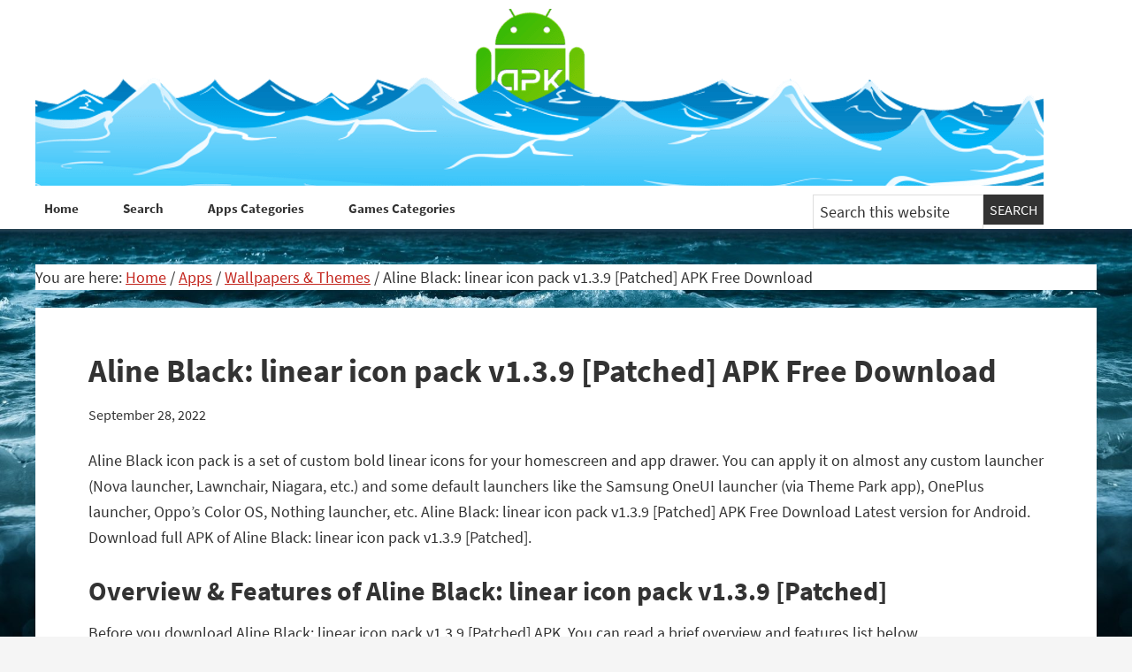

--- FILE ---
content_type: text/html; charset=UTF-8
request_url: https://oceanofapks.com/aline-black-linear-icon-pack-v1-3-9-patched-apk-free-download/
body_size: 9648
content:
<!DOCTYPE html><html lang="en-US"><head ><meta charset="UTF-8" /><meta name="viewport" content="width=device-width, initial-scale=1" /><meta name='robots' content='index, follow, max-image-preview:large, max-snippet:-1, max-video-preview:-1' /> <style id="aoatfcss" media="all">html{font-family:sans-serif;-ms-text-size-adjust:100%;-webkit-text-size-adjust:100%}body{margin:0}article,aside,footer,header,main,nav,section{display:block}a{background:0 0}h1{font-size:2em;margin:.67em 0}img{border:0}button,input{color:inherit;font:inherit;margin:0}button{overflow:visible}button{text-transform:none}button{-webkit-appearance:button}button::-moz-focus-inner,input::-moz-focus-inner{border:0;padding:0}input{line-height:normal}html{-webkit-box-sizing:border-box;-moz-box-sizing:border-box;box-sizing:border-box}*,*:before,*:after{box-sizing:inherit}.entry:before,s.entry-content:before,.nav-primary:before,.site-container:before,.site-header:before,.site-inner:before,.wrap:before{content:" ";display:table}.entry:after,.entry-content:after,.nav-primary:after,.site-container:after,.site-header:after,.site-inner:after,.wrap:after{clear:both;content:" ";display:table}html{font-size:62.5%}body>div{font-size:1.8rem}body{background-color:#f5f5f5;color:#333;font-family:'Source Sans Pro',sans-serif;font-size:18px;font-size:1.8rem;font-weight:300;line-height:1.625;margin:0}a{color:#c3251d;text-decoration:underline}p{margin:0 0 28px;padding:0}ul{margin:0;padding:0}li{list-style-type:none}h1,h2,h4{color:#333;font-family:'Source Sans Pro',sans-serif;font-weight:600;line-height:1.2;margin:0 0 15px}h1{font-size:36px;font-size:3.6rem}h2{font-size:30px;font-size:3rem}h4{font-size:20px;font-size:2rem}img{max-width:100%}img{height:auto}input{background-color:#fff;border:1px solid #ddd;color:#333;font-size:18px;font-size:1.8rem;font-weight:300;padding:16px;width:100%}::-moz-placeholder{color:#333;font-weight:300;opacity:1}::-webkit-input-placeholder{color:#333;font-weight:300}button{background-color:#333;border:0;color:#fff;font-size:16px;font-size:1.6rem;font-weight:300;padding:16px 24px;text-transform:uppercase;width:auto}.screen-reader-text,.screen-reader-shortcut{position:absolute!important;clip:rect(0,0,0,0);height:1px;width:1px;border:0;overflow:hidden}.site-inner,.wrap{margin:0 auto;max-width:1200px}.site-inner{clear:both;padding-top:40px}.content{float:right;width:900px}.content-sidebar .content{float:left}.sidebar-primary{float:right;width:280px}.entry-title{font-size:36px;font-size:3.6rem}.entry-title a{color:#333}.alignleft{float:left;text-align:left}img.alignleft{margin:0 24px 24px 0}.widget{word-wrap:break-word}.genesis-skip-link{margin:0}.genesis-skip-link li{height:0;width:0;list-style:none}:focus{color:#333;outline:#ccc solid 1px}.site-header{background-color:#fff;min-height:160px}.site-header .wrap{padding:0}.title-area{float:left;padding:10px 0;width:360px}.header-full-width .title-area{width:100%}.site-title{font-size:32px;font-size:3.2rem;font-weight:400;line-height:1.2}.site-title a{color:#333}.header-image .site-title>a{background:url(//oceanofapks.com/wp-content/themes/genesis-sample/images/Logo.png) no-repeat left;float:left;margin:0;max-width:1140px;min-height:200px;padding:0;width:100%}.site-description{font-size:16px;font-size:1.6rem;font-weight:300;line-height:1.5}.site-description,.site-title{margin-bottom:0}.header-image .site-description,.header-image .site-title{display:block;text-indent:-9999px}.genesis-nav-menu{clear:both;font-size:16px;font-size:1.6rem;line-height:1.5;width:100%}.genesis-nav-menu .menu-item{display:inline-block;text-align:left;padding-right:30px}.genesis-nav-menu a{color:#333;text-decoration:none;display:block;padding:30px 24px}.genesis-nav-menu .current-menu-item>a{color:#c3251d;text-decoration:underline}.nav-primary{background-color:#fff}.nav-primary .genesis-nav-menu a{font-size:15px;font-size:1.5rem;padding:5px 10px;padding:.5rem 1rem;font-weight:700;border-bottom:6px solid #fff;text-decoration:none}.nav-primary .genesis-nav-menu .current-menu-item>a{color:#093;border-bottom:6px solid #0cf}.entry{margin-bottom:40px;padding:50px 60px}.content .entry{background-color:#fff}p.entry-meta{font-size:16px;font-size:1.6rem;margin-bottom:0}.entry-header .entry-meta{margin-bottom:24px}.entry-footer .entry-meta{border-top:2px solid #f5f5f5;padding-top:24px}.entry-categories{display:block}.sidebar{font-size:16px;font-size:1.6rem}.sidebar .widget{background-color:#fff;margin-bottom:40px;padding:40px}@media only screen and (max-width:1200px){.site-inner,.wrap{max-width:960px}.content{width:620px}.sidebar-primary,.title-area{width:300px}.sidebar-primary,.title-area{width:300px}}@media only screen and (max-width:960px){.site-inner,.wrap{max-width:800px}.content,.sidebar-primary,.title-area{width:100%}.site-header .wrap{padding:0}.header-image .site-title>a{background-position:center top;background-size:contain!important}.genesis-nav-menu li{float:none}.genesis-nav-menu,.site-description,.site-header .title-area,.site-title{text-align:center}.genesis-nav-menu a{padding:20px 16px}}@media only screen and (max-width:800px){body{background-color:#fff;font-size:16px;font-size:1.6rem}.site-inner,.wrap{padding-left:5%;padding-right:5%}.entry,.sidebar .widget,.site-header{padding:0}}@font-face{font-family:'Source Sans Pro';src:url(//oceanofapks.com/wp-content/themes/genesis-sample/../fonts/SourceSansPro/SourceSansPro-Regular.eot);src:url(//oceanofapks.com/wp-content/themes/genesis-sample/../fonts/SourceSansPro/SourceSansPro-Regular.eot?#iefix) format('embedded-opentype'),url(//oceanofapks.com/wp-content/themes/genesis-sample/../fonts/SourceSansPro/SourceSansPro-Regular.woff2) format('woff2'),url(//oceanofapks.com/wp-content/themes/genesis-sample/../fonts/SourceSansPro/SourceSansPro-Regular.woff) format('woff'),url(//oceanofapks.com/wp-content/themes/genesis-sample/../fonts/SourceSansPro/SourceSansPro-Regular.ttf) format('truetype'),url(//oceanofapks.com/wp-content/themes/genesis-sample/../fonts/SourceSansPro/SourceSansPro-Regular.svg#Lato_regularregular) format('svg');font-weight:400;font-style:normal}@font-face{font-family:'Source Sans Pro';src:url(//oceanofapks.com/wp-content/themes/genesis-sample/../fonts/SourceSansPro/SourceSansPro-Italic.eot);src:url(//oceanofapks.com/wp-content/themes/genesis-sample/../fonts/SourceSansPro/SourceSansPro-Italic.eot?#iefix) format('embedded-opentype'),url(//oceanofapks.com/wp-content/themes/genesis-sample/../fonts/SourceSansPro/SourceSansPro-Italic.woff2) format('woff2'),url(//oceanofapks.com/wp-content/themes/genesis-sample/../fonts/SourceSansPro/SourceSansPro-Italic.woff) format('woff'),url(//oceanofapks.com/wp-content/themes/genesis-sample/../fonts/SourceSansPro/SourceSansPro-Italic.ttf) format('truetype'),url(//oceanofapks.com/wp-content/themes/genesis-sample/../fonts/SourceSansPro/SourceSansPro-Italic.svg#Lato_regularitalic) format('svg');font-weight:400;font-style:italic}@font-face{font-family:'Source Sans Pro';src:url(//oceanofapks.com/wp-content/themes/genesis-sample/../fonts/SourceSansPro/SourceSansPro-Bold.eot);src:url(//oceanofapks.com/wp-content/themes/genesis-sample/../fonts/SourceSansPro/SourceSansPro-Bold.eot?#iefix) format('embedded-opentype'),url(//oceanofapks.com/wp-content/themes/genesis-sample/../fonts/SourceSansPro/SourceSansPro-Bold.woff2) format('woff2'),url(//oceanofapks.com/wp-content/themes/genesis-sample/../fonts/SourceSansPro/SourceSansPro-Bold.woff) format('woff'),url(//oceanofapks.com/wp-content/themes/genesis-sample/../fonts/SourceSansPro/SourceSansPro-Bold.ttf) format('truetype'),url(//oceanofapks.com/wp-content/themes/genesis-sample/../fonts/SourceSansPro/SourceSansPro-Bold.svg#Latobold) format('svg');font-weight:700;font-style:normal}div.entry-content p{background-color:#fff}.sf_search .sf_input{font-style:italic;border:0 none!important;padding:0!important;box-shadow:none!important;-webkit-box-shadow:none!important;-moz-box-shadow:none!important;width:90%;margin-left:2px;height:35px!important}.sf_hidden{display:none}.sf_search{border-radius:2px;text-align:left!important}.sf_search span.sf_block{display:block;height:40px;padding:1px 0 2px;position:relative}.sf_search .sf_button,.sf_search .searchsubmit{background-repeat:no-repeat!important;background-position:0 0!important;border:0 none!important;display:block!important;height:19px!important;padding:0!important;position:absolute!important;right:1px!important;top:1px!important;width:22px!important;margin:1px 1% 1px 2px!important;font-size:11px!important;-webkit-box-shadow:0 0 0 0!important;-moz-box-shadow:0 0 0 0!important;box-shadow:0 0 0 0!important}.sf_search .searchsubmit{display:block!important}.sf_search .searchsubmit{float:none!important}.sf_search{position:relative;display:inline-block}.screen-reader-text{display:block}.sf_search .sf_input{color:#aaa!important}.sf_search .sf_button,.sf_search .searchsubmit{background-image:url(//oceanofapks.com/wp-content/plugins/ajaxy-live-search-master/themes/dark/images/sf_search.png)!important;background-repeat:no-repeat!important;background-position:0 0!important;background-color:#fff!important}</style><link rel="stylesheet" media="print" href="https://oceanofapks.com/wp-content/cache/autoptimize/css/autoptimize_909fa10f503e781c12d8f0dbeede59c3.css" onload="this.onload=null;this.media='all';"><noscript id="aonoscrcss"><link media="all" href="https://oceanofapks.com/wp-content/cache/autoptimize/css/autoptimize_909fa10f503e781c12d8f0dbeede59c3.css" rel="stylesheet"></noscript><title>Aline Black: linear icon pack v1.3.9 [Patched] APK Free Download - OceanofAPK</title><link rel="canonical" href="https://oceanofapk.com/aline-black-linear-icon-pack-v1-3-9-patched-apk-free-download/" /><meta property="og:locale" content="en_US" /><meta property="og:type" content="article" /><meta property="og:title" content="Aline Black: linear icon pack v1.3.9 [Patched] APK Free Download - OceanofAPK" /><meta property="og:description" content="Aline Black icon pack is a set of custom bold linear icons for your homescreen and app drawer. You can apply it on almost any custom launcher (Nova launcher, Lawnchair, Niagara, etc.) and some default launchers like the Samsung OneUI launcher (via Theme Park app), OnePlus launcher, Oppo’s Color OS, Nothing launcher, etc. Aline Black: [&hellip;]" /><meta property="og:url" content="https://oceanofapk.com/aline-black-linear-icon-pack-v1-3-9-patched-apk-free-download/" /><meta property="og:site_name" content="OceanofAPK" /><meta property="article:published_time" content="2022-09-28T08:01:55+00:00" /><meta property="og:image" content="https://oceanofapk.com/wp-content/uploads/2022/09/Aline-Black-linear-icon-pack-v1.3.9-Patched-APK-Free-Download-1-OceanofAPK.com_.png" /><meta name="author" content="Admin" /><meta name="twitter:card" content="summary_large_image" /><meta name="twitter:label1" content="Written by" /><meta name="twitter:data1" content="Admin" /><meta name="twitter:label2" content="Est. reading time" /><meta name="twitter:data2" content="4 minutes" /> <script type="application/ld+json" class="yoast-schema-graph">{"@context":"https://schema.org","@graph":[{"@type":"WebPage","@id":"https://oceanofapk.com/aline-black-linear-icon-pack-v1-3-9-patched-apk-free-download/","url":"https://oceanofapk.com/aline-black-linear-icon-pack-v1-3-9-patched-apk-free-download/","name":"Aline Black: linear icon pack v1.3.9 [Patched] APK Free Download - OceanofAPK","isPartOf":{"@id":"https://oceanofapks.com/#website"},"primaryImageOfPage":{"@id":"https://oceanofapk.com/aline-black-linear-icon-pack-v1-3-9-patched-apk-free-download/#primaryimage"},"image":{"@id":"https://oceanofapk.com/aline-black-linear-icon-pack-v1-3-9-patched-apk-free-download/#primaryimage"},"thumbnailUrl":"https://media.oceanofapks.com/2022/09/Aline-Black-linear-icon-pack-v1.3.9-Patched-APK-Free-Download-1-OceanofAPK.com_.png","datePublished":"2022-09-28T08:01:55+00:00","dateModified":"2022-09-28T08:01:55+00:00","author":{"@id":"https://oceanofapks.com/#/schema/person/da1df73709d87b4c049a6190995cde9d"},"inLanguage":"en-US","potentialAction":[{"@type":"ReadAction","target":["https://oceanofapk.com/aline-black-linear-icon-pack-v1-3-9-patched-apk-free-download/"]}]},{"@type":"ImageObject","inLanguage":"en-US","@id":"https://oceanofapk.com/aline-black-linear-icon-pack-v1-3-9-patched-apk-free-download/#primaryimage","url":"https://media.oceanofapks.com/2022/09/Aline-Black-linear-icon-pack-v1.3.9-Patched-APK-Free-Download-1-OceanofAPK.com_.png","contentUrl":"https://media.oceanofapks.com/2022/09/Aline-Black-linear-icon-pack-v1.3.9-Patched-APK-Free-Download-1-OceanofAPK.com_.png"},{"@type":"WebSite","@id":"https://oceanofapks.com/#website","url":"https://oceanofapks.com/","name":"OceanofAPK","description":"Dive &amp; Get Your Famous APK","potentialAction":[{"@type":"SearchAction","target":{"@type":"EntryPoint","urlTemplate":"https://oceanofapks.com/?s={search_term_string}"},"query-input":"required name=search_term_string"}],"inLanguage":"en-US"},{"@type":"Person","@id":"https://oceanofapks.com/#/schema/person/da1df73709d87b4c049a6190995cde9d","name":"Admin","url":"https://oceanofapks.com/author/77fq7fq357pktyxd/"}]}</script> <link rel="alternate" type="application/rss+xml" title="OceanofAPK &raquo; Feed" href="https://oceanofapks.com/feed/" /><link rel="alternate" type="application/rss+xml" title="OceanofAPK &raquo; Comments Feed" href="https://oceanofapks.com/comments/feed/" /><link rel="alternate" type="application/rss+xml" title="OceanofAPK &raquo; Aline Black: linear icon pack v1.3.9 [Patched] APK Free Download Comments Feed" href="https://oceanofapks.com/aline-black-linear-icon-pack-v1-3-9-patched-apk-free-download/feed/" /> <script type="text/javascript">window._wpemojiSettings = {"baseUrl":"https:\/\/s.w.org\/images\/core\/emoji\/15.0.3\/72x72\/","ext":".png","svgUrl":"https:\/\/s.w.org\/images\/core\/emoji\/15.0.3\/svg\/","svgExt":".svg","source":{"concatemoji":"https:\/\/oceanofapks.com\/wp-includes\/js\/wp-emoji-release.min.js?ver=6.6.4"}};
/*! This file is auto-generated */
!function(i,n){var o,s,e;function c(e){try{var t={supportTests:e,timestamp:(new Date).valueOf()};sessionStorage.setItem(o,JSON.stringify(t))}catch(e){}}function p(e,t,n){e.clearRect(0,0,e.canvas.width,e.canvas.height),e.fillText(t,0,0);var t=new Uint32Array(e.getImageData(0,0,e.canvas.width,e.canvas.height).data),r=(e.clearRect(0,0,e.canvas.width,e.canvas.height),e.fillText(n,0,0),new Uint32Array(e.getImageData(0,0,e.canvas.width,e.canvas.height).data));return t.every(function(e,t){return e===r[t]})}function u(e,t,n){switch(t){case"flag":return n(e,"\ud83c\udff3\ufe0f\u200d\u26a7\ufe0f","\ud83c\udff3\ufe0f\u200b\u26a7\ufe0f")?!1:!n(e,"\ud83c\uddfa\ud83c\uddf3","\ud83c\uddfa\u200b\ud83c\uddf3")&&!n(e,"\ud83c\udff4\udb40\udc67\udb40\udc62\udb40\udc65\udb40\udc6e\udb40\udc67\udb40\udc7f","\ud83c\udff4\u200b\udb40\udc67\u200b\udb40\udc62\u200b\udb40\udc65\u200b\udb40\udc6e\u200b\udb40\udc67\u200b\udb40\udc7f");case"emoji":return!n(e,"\ud83d\udc26\u200d\u2b1b","\ud83d\udc26\u200b\u2b1b")}return!1}function f(e,t,n){var r="undefined"!=typeof WorkerGlobalScope&&self instanceof WorkerGlobalScope?new OffscreenCanvas(300,150):i.createElement("canvas"),a=r.getContext("2d",{willReadFrequently:!0}),o=(a.textBaseline="top",a.font="600 32px Arial",{});return e.forEach(function(e){o[e]=t(a,e,n)}),o}function t(e){var t=i.createElement("script");t.src=e,t.defer=!0,i.head.appendChild(t)}"undefined"!=typeof Promise&&(o="wpEmojiSettingsSupports",s=["flag","emoji"],n.supports={everything:!0,everythingExceptFlag:!0},e=new Promise(function(e){i.addEventListener("DOMContentLoaded",e,{once:!0})}),new Promise(function(t){var n=function(){try{var e=JSON.parse(sessionStorage.getItem(o));if("object"==typeof e&&"number"==typeof e.timestamp&&(new Date).valueOf()<e.timestamp+604800&&"object"==typeof e.supportTests)return e.supportTests}catch(e){}return null}();if(!n){if("undefined"!=typeof Worker&&"undefined"!=typeof OffscreenCanvas&&"undefined"!=typeof URL&&URL.createObjectURL&&"undefined"!=typeof Blob)try{var e="postMessage("+f.toString()+"("+[JSON.stringify(s),u.toString(),p.toString()].join(",")+"));",r=new Blob([e],{type:"text/javascript"}),a=new Worker(URL.createObjectURL(r),{name:"wpTestEmojiSupports"});return void(a.onmessage=function(e){c(n=e.data),a.terminate(),t(n)})}catch(e){}c(n=f(s,u,p))}t(n)}).then(function(e){for(var t in e)n.supports[t]=e[t],n.supports.everything=n.supports.everything&&n.supports[t],"flag"!==t&&(n.supports.everythingExceptFlag=n.supports.everythingExceptFlag&&n.supports[t]);n.supports.everythingExceptFlag=n.supports.everythingExceptFlag&&!n.supports.flag,n.DOMReady=!1,n.readyCallback=function(){n.DOMReady=!0}}).then(function(){return e}).then(function(){var e;n.supports.everything||(n.readyCallback(),(e=n.source||{}).concatemoji?t(e.concatemoji):e.wpemoji&&e.twemoji&&(t(e.twemoji),t(e.wpemoji)))}))}((window,document),window._wpemojiSettings);</script> <script type="text/javascript" src="https://oceanofapks.com/wp-includes/js/jquery/jquery.min.js?ver=3.7.1" id="jquery-core-js"></script> <script type="text/javascript" defer='defer' src="https://oceanofapks.com/wp-includes/js/jquery/jquery-migrate.min.js?ver=3.4.1" id="jquery-migrate-js"></script> <script type="text/javascript" id="jquery-js-after">jQuery(document).ready(function() {
	jQuery(".937abdab53a54691274b055b51c8f4d7").click(function() {
		jQuery.post(
			"https://oceanofapks.com/wp-admin/admin-ajax.php", {
				"action": "quick_adsense_onpost_ad_click",
				"quick_adsense_onpost_ad_index": jQuery(this).attr("data-index"),
				"quick_adsense_nonce": "4b35ef6eb1",
			}, function(response) { }
		);
	});
});</script> <link rel="https://api.w.org/" href="https://oceanofapks.com/wp-json/" /><link rel="alternate" title="JSON" type="application/json" href="https://oceanofapks.com/wp-json/wp/v2/posts/181296" /><link rel="EditURI" type="application/rsd+xml" title="RSD" href="https://oceanofapks.com/xmlrpc.php?rsd" /><meta name="generator" content="WordPress 6.6.4" /><link rel='shortlink' href='https://oceanofapks.com/?p=181296' /><link rel="alternate" title="oEmbed (JSON)" type="application/json+oembed" href="https://oceanofapks.com/wp-json/oembed/1.0/embed?url=https%3A%2F%2Foceanofapks.com%2Faline-black-linear-icon-pack-v1-3-9-patched-apk-free-download%2F" /><link rel="alternate" title="oEmbed (XML)" type="text/xml+oembed" href="https://oceanofapks.com/wp-json/oembed/1.0/embed?url=https%3A%2F%2Foceanofapks.com%2Faline-black-linear-icon-pack-v1-3-9-patched-apk-free-download%2F&#038;format=xml" /> <script>document.createElement( "picture" );if(!window.HTMLPictureElement && document.addEventListener) {window.addEventListener("DOMContentLoaded", function() {var s = document.createElement("script");s.src = "https://oceanofapks.com/wp-content/plugins/webp-express/js/picturefill.min.js";document.body.appendChild(s);});}</script> <script async src="https://www.googletagmanager.com/gtag/js?id=UA-68292355-1"></script> <script>window.dataLayer = window.dataLayer || [];
  function gtag(){dataLayer.push(arguments);}
  gtag('js', new Date());

  gtag('config', 'UA-68292355-1');</script> <link rel="icon" href="https://media.oceanofapks.com/2017/07/cropped-favicon-32x32.png" sizes="32x32" /><link rel="icon" href="https://media.oceanofapks.com/2017/07/cropped-favicon-192x192.png" sizes="192x192" /><link rel="apple-touch-icon" href="https://media.oceanofapks.com/2017/07/cropped-favicon-180x180.png" /><meta name="msapplication-TileImage" content="https://media.oceanofapks.com/2017/07/cropped-favicon-270x270.png" /></head><body class="post-template-default single single-post postid-181296 single-format-standard custom-background custom-header header-image header-full-width full-width-content genesis-breadcrumbs-visible"><div class="site-container"><ul class="genesis-skip-link"><li><a href="#genesis-nav-primary" class="screen-reader-shortcut"> Skip to primary navigation</a></li><li><a href="#genesis-content" class="screen-reader-shortcut"> Skip to main content</a></li></ul><header class="site-header"><div class="wrap"><div class="title-area"><p class="site-title"><a href="https://oceanofapks.com/">OceanofAPK</a></p><p class="site-description">Dive &amp; Get Your Famous APK</p></div></div></header><nav class="nav-primary" aria-label="Main" id="genesis-nav-primary"><div class="wrap"><ul id="menu-top" class="menu genesis-nav-menu menu-primary js-superfish"><li id="menu-item-15165" class="menu-item menu-item-type-custom menu-item-object-custom menu-item-home menu-item-15165"><a href="https://oceanofapks.com/"><span >Home</span></a></li><li id="menu-item-15184" class="menu-item menu-item-type-post_type menu-item-object-page menu-item-15184"><a href="https://oceanofapks.com/search/"><span >Search</span></a></li><li id="menu-item-15168" class="menu-item menu-item-type-post_type menu-item-object-page menu-item-15168"><a href="https://oceanofapks.com/apps-categories/"><span >Apps Categories</span></a></li><li id="menu-item-15172" class="menu-item menu-item-type-post_type menu-item-object-page menu-item-15172"><a href="https://oceanofapks.com/games-categories/"><span >Games Categories</span></a></li><li class="search-bar"><form class="search-form" method="get" action="https://oceanofapks.com/" role="search"><label class="search-form-label screen-reader-text" for="searchform-1">Search this website</label><input class="search-form-input" type="search" name="s" id="searchform-1" placeholder="Search this website"><input class="search-form-submit" type="submit" value="Search"><meta content="https://oceanofapks.com/?s={s}"></form></li></ul></div></nav><div class="site-inner"><div class="content-sidebar-wrap"><main class="content" id="genesis-content"><div class="breadcrumb">You are here: <span class="breadcrumb-link-wrap"><a class="breadcrumb-link" href="https://oceanofapks.com/"><span class="breadcrumb-link-text-wrap">Home</span></a><meta ></span> <span aria-label="breadcrumb separator">/</span> <span class="breadcrumb-link-wrap"><a class="breadcrumb-link" href="https://oceanofapks.com/category/apps/"><span class="breadcrumb-link-text-wrap">Apps</span></a><meta ></span> <span aria-label="breadcrumb separator">/</span> <span class="breadcrumb-link-wrap"><a class="breadcrumb-link" href="https://oceanofapks.com/category/apps/wallpapers-themes/"><span class="breadcrumb-link-text-wrap">Wallpapers &amp; Themes</span></a><meta ></span> <span aria-label="breadcrumb separator">/</span> Aline Black: linear icon pack v1.3.9 [Patched] APK Free Download</div><article class="post-181296 post type-post status-publish format-standard category-wallpapers-themes entry"><header class="entry-header"><h1 class="entry-title">Aline Black: linear icon pack v1.3.9 [Patched] APK Free Download</h1><p class="entry-meta"><time class="entry-time">September 28, 2022</time></p></header><div class="entry-content"><p>Aline Black icon pack is a set of custom bold linear icons for your homescreen and app drawer. You can apply it on almost any custom launcher (Nova launcher, Lawnchair, Niagara, etc.) and some default launchers like the Samsung OneUI launcher (via Theme Park app), OnePlus launcher, Oppo’s Color OS, Nothing launcher, etc. Aline Black: linear icon pack v1.3.9 [Patched] APK Free Download Latest version for Android. Download full APK of Aline Black: linear icon pack v1.3.9 [Patched].<span id="more-181296"></span></p><h2><b>Overview &amp; Features of Aline Black: linear icon pack v1.3.9 [Patched]</b></h2><p>Before you download Aline Black: linear icon pack v1.3.9 [Patched] APK, You can read a brief overview and features list below.</p><p>Overview: Aline Black icon pack is a set of custom bold linear icons for your homescreen and app drawer. You can apply it on almost any custom launcher (Nova launcher, Lawnchair, Niagara, etc.) and some default launchers like the Samsung OneUI launcher (via Theme Park app), OnePlus launcher, Oppo’s Color OS, Nothing launcher, etc.</p><p><img decoding="async" class="aligncenter" src="https://media.oceanofapks.com/2022/09/Aline-Black-linear-icon-pack-v1.3.9-Patched-APK-Free-Download-1-OceanofAPK.com_.png" alt="Aline-Black-linear-icon-pack-v1.3.9-Patched-APK-Free-Download-1-OceanofAPK.com_.png" /></p><p>Why do you need a custom icon pack?<br /> Unified icons make your homescreen and app drawer much prettier, and since we all use our phones a few hours per day, it will significantly improve your experience.</p><p>What do you get from Aline Black?<br /> Aline Black icon pack has 2,393 icons, 40 custom wallpapers, and 5 KWGT widgets, so it’s all you need to personalize your phone how you like it. For the price of one app, you get content from three different apps. Aline Black icons are linear, combining pure black and 50% opaque black, so it goes well with light wallpapers. *To apply KWGT widgets, you need KWGT and KWGT Pro apps.</p><p>What if I don’t like the icons after I buy them, or there are a lot of missing icons for the apps I have installed on my phone?<br /> Don’t worry; we are confident of our app quality, so we offer a 100% refund for the first 7 days from when you purchase our pack. No questions asked! But, if you are willing to wait a bit, we update our app every week, so there will be many more apps covered in the future, possibly the ones currently missing too. And if you don’t want to wait and you like our pack, we also offer Premium icon requests which are added in the next release from the moment you send it to us.</p><p>Some more Aline Black features<br /> Resolution of icons: 256 x 256 px<br /> Best for light wallpapers and themes (40 included in the app)<br /> Alternate icons for a lot of popular apps<br /> Dynamic calendar icon<br /> Masking of unthemed icons<br /> Folders icons (apply them manually)<br /> Miscellaneous icons (apply them manually)<br /> Tap to send icon requests (Free and Premium)</p><p>How to send an icon request for the Aline Black icon pack?<br /> Open our app and click on the Request card. Check all icons you want to be themed and send requests by pressing the Floating Send button. You will get a share screen with options on how to share requests, and you need to choose Gmail (some other mail clients, like Spark, etc., have problems with creating the zip file, which is the most important part of the email). When sending an email, DO NOT delete generated zip file or change the Subject and text in the body of the email – if you do that, your request will become unusable!</p><p>Supported Launchers<br /> Action Launcher • ADW Launcher • ADW ex Launcher • Apex Launcher • Go Launcher • Google Now Launcher • Holo Launcher • Holo ICS Launcher • Lawnchair • LG Home Launcher • LineageOS Launcher • Lucid Launcher • Nova Launcher • Niagara Launcher • Pixel Launcher • Posidon Launcher • Smart Launcher • Smart pro Launcher • Solo Launcher • Square Home Launcher • TSF Launcher.<br /> Other launchers can apply Aline Black icons from your launcher settings.</p><p>What&#8217;s New:<br /> 15 new icons<br /> Added new widgets</p><p>This app has no advertisements</p><h2><b>Aline Black: linear icon pack v1.3.9 [Patched] APK &#8211; Technical Details</b></h2><p>Before you start full Aline Black: linear icon pack v1.3.9 [Patched] APK Download, you can read below technical APK details:</p><ul><li><strong>Full Application Name:</strong> Aline Black: linear icon pack v1.3.9 [Patched]</li><li><strong>Supported Android Versions:</strong> 4.0.3 and up</li><li><strong>APK File Name:</strong> Aline_Black_v139_Papk</li><li><strong>APK File Size</strong>: <strong><span style="color: #ff0000;">13 MB</span></strong></li><li><strong>Official Play Store Link:</strong> <a href="https://play.google.com/store/apps/details?id=one4studio.pixelperfect.iconpack.alineblack" target="_blank" rel="noopener noreferrer nofollow">https://play.google.com/store/apps/details?id=one4studio.pixelperfect.iconpack.alineblack</a></li></ul><h2><b>Aline Black: linear icon pack v1.3.9 [Patched] APK Free Download</b></h2><p>So Excited to download? Well, click on below button to start Download Aline Black: linear icon pack v1.3.9 [Patched] APK. This is a single direct link of Aline Black: linear icon pack v1.3.9 [Patched].</p><form action="https://oceanofapks.com/downloading-apk/" method="post" target="_blank"><input name="id" type="hidden" value="148.251.75.109" /><br /> <input name="filename" type="hidden" value="Aline_Black_v139_P.apk" /><br /> <input name="filesize" type="hidden" value="13 MB" /></p><div align="center"><button class="btn" title="Size: 13 MB">Download Aline Black: linear icon pack v1.3.9 [Patched]</button></div></form></div><footer class="entry-footer"><p class="entry-meta"><span class="entry-categories">Filed Under: <a href="https://oceanofapks.com/category/apps/wallpapers-themes/" rel="category tag">Wallpapers &amp; Themes</a></span></p></footer></article><div id="disqus_thread"></div> <script>var embedVars = {"disqusConfig":{"integration":"wordpress 3.1.1"},"disqusIdentifier":"181296 https:\/\/oceanofapk.com\/?p=181296","disqusShortname":"oceanofapk","disqusTitle":"Aline Black: linear icon pack v1.3.9 [Patched] APK Free Download","disqusUrl":"https:\/\/oceanofapks.com\/aline-black-linear-icon-pack-v1-3-9-patched-apk-free-download\/","postId":181296};
    var disqus_url = embedVars.disqusUrl;
var disqus_identifier = embedVars.disqusIdentifier;
var disqus_container_id = 'disqus_thread';
var disqus_shortname = embedVars.disqusShortname;
var disqus_title = embedVars.disqusTitle;
var disqus_config_custom = window.disqus_config;
var disqus_config = function () {
    /*
    All currently supported events:
    onReady: fires when everything is ready,
    onNewComment: fires when a new comment is posted,
    onIdentify: fires when user is authenticated
    */
    var dsqConfig = embedVars.disqusConfig;
    this.page.integration = dsqConfig.integration;
    this.page.remote_auth_s3 = dsqConfig.remote_auth_s3;
    this.page.api_key = dsqConfig.api_key;
    this.sso = dsqConfig.sso;
    this.language = dsqConfig.language;

    if (disqus_config_custom)
        disqus_config_custom.call(this);
};

(function() {
    // Adds the disqus_thread id to the comment section if site is using a WP block theme
    var commentsBlock = document.querySelector('.wp-block-comments');
    if (commentsBlock) {
        commentsBlock.id = 'disqus_thread';
    }
    if (document.getElementById(disqus_container_id)) {
        var dsq = document.createElement('script');
        dsq.type = 'text/javascript';
        dsq.async = true;
        dsq.src = 'https://' + disqus_shortname + '.disqus.com/embed.js';
        (document.getElementsByTagName('head')[0] || document.getElementsByTagName('body')[0]).appendChild(dsq);
    } else {
        console.error("Could not find 'disqus_thread' container to load DISQUS.  This is usually the result of a WordPress theme conflicting with the DISQUS plugin.  Try switching your site to a Classic Theme, or contact DISQUS support for help.");
    }
})();</script> </main></div></div><footer class="site-footer"><div class="wrap">Copyright 2015 - 2023 All Rights Reserved</div></footer></div><noscript><style>.lazyload{display:none;}</style></noscript><script data-noptimize="1">window.lazySizesConfig=window.lazySizesConfig||{};window.lazySizesConfig.loadMode=1;</script><script async data-noptimize="1" src='https://oceanofapks.com/wp-content/plugins/autoptimize/classes/external/js/lazysizes.min.js?ao_version=3.1.12'></script><script type="text/javascript" id="disqus_count-js-extra">var countVars = {"disqusShortname":"oceanofapk"};</script> <script type="text/javascript" defer='defer' src="https://oceanofapks.com/wp-content/cache/autoptimize/js/autoptimize_single_b460f3e81ba63bfac78933670036ac69.js?ver=3.1.1" id="disqus_count-js"></script> <script type="text/javascript" defer='defer' src="https://oceanofapks.com/wp-includes/js/comment-reply.min.js?ver=6.6.4" id="comment-reply-js" async="async" data-wp-strategy="async"></script> <script type="text/javascript" defer='defer' src="https://oceanofapks.com/wp-includes/js/hoverIntent.min.js?ver=1.10.2" id="hoverIntent-js"></script> <script type="text/javascript" defer='defer' src="https://oceanofapks.com/wp-content/themes/genesis/lib/js/menu/superfish.min.js?ver=1.7.10" id="superfish-js"></script> <script type="text/javascript" defer='defer' src="https://oceanofapks.com/wp-content/themes/genesis/lib/js/menu/superfish.args.min.js?ver=3.1.2" id="superfish-args-js"></script> <script type="text/javascript" defer='defer' src="https://oceanofapks.com/wp-content/themes/genesis/lib/js/skip-links.min.js?ver=3.1.2" id="skip-links-js"></script> <script defer src="https://static.cloudflareinsights.com/beacon.min.js/vcd15cbe7772f49c399c6a5babf22c1241717689176015" integrity="sha512-ZpsOmlRQV6y907TI0dKBHq9Md29nnaEIPlkf84rnaERnq6zvWvPUqr2ft8M1aS28oN72PdrCzSjY4U6VaAw1EQ==" data-cf-beacon='{"version":"2024.11.0","token":"357f2578793045f3a7c23251728641b4","r":1,"server_timing":{"name":{"cfCacheStatus":true,"cfEdge":true,"cfExtPri":true,"cfL4":true,"cfOrigin":true,"cfSpeedBrain":true},"location_startswith":null}}' crossorigin="anonymous"></script>
</body></html>